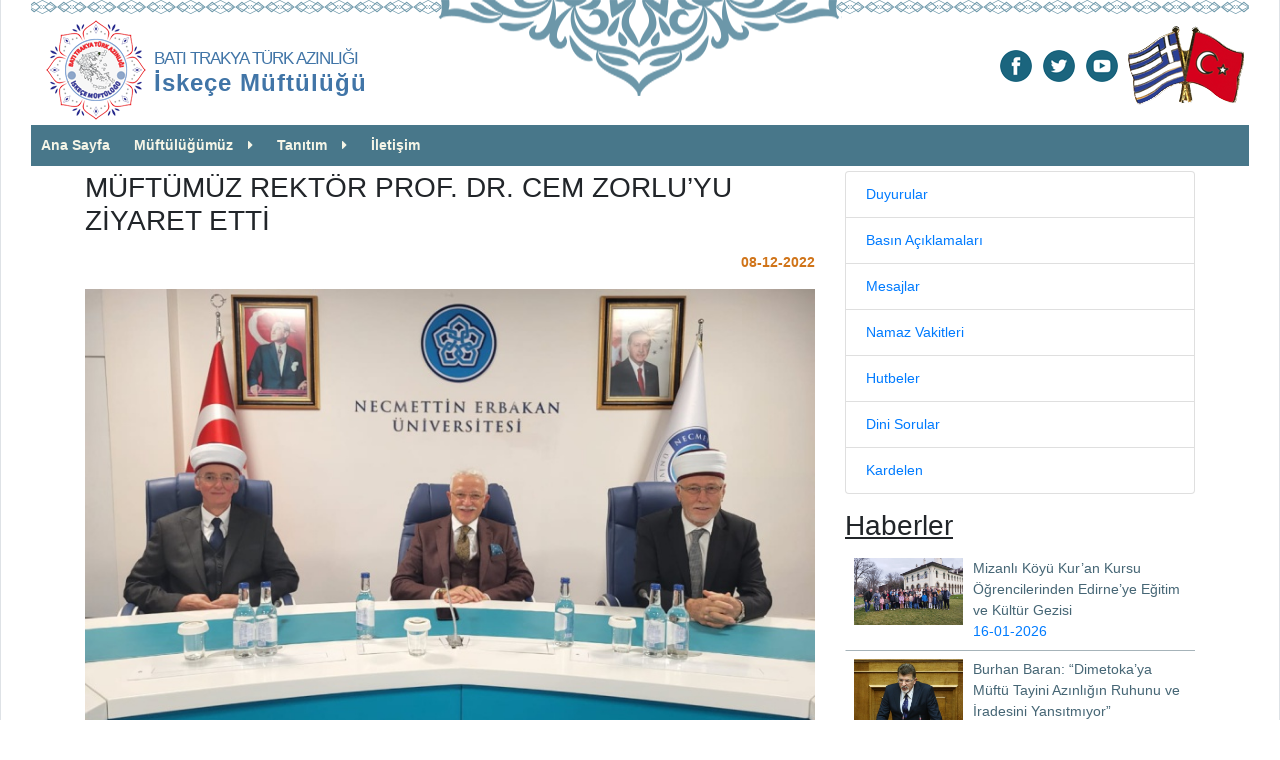

--- FILE ---
content_type: text/html; charset=UTF-8
request_url: https://iskecemuftulugu.org/view.php?postid=900
body_size: 7058
content:
<!DOCTYPE html>
<html lang="tr">
<head>
		
			<title>M&Uuml;FT&Uuml;M&Uuml;Z REKT&Ouml;R PROF. DR. CEM ZORLU&rsquo;YU ZİYARET ETTİ</title>
			<meta http-equiv="content-type" content="text/html;charset=UTF-8" />
			<meta name="viewport" content="width=device-width, initial-scale=1">
			<meta name="description" content="İskeçe Müftülüğü Resmi Web Sitesidir">
			<meta name="keywords" content="İskeçe, Müftülüğü,namaz vakitleri,hutbeler,basın bültenleri,duyurular" >
			<meta name="robots" content="index, follow">
            
            <meta property="og:title" content="M&Uuml;FT&Uuml;M&Uuml;Z REKT&Ouml;R PROF. DR. CEM ZORLU&rsquo;YU ZİYARET ETTİ" />
            <meta property="og:type" content="article" />
			<meta property="og:description" content=""  />
            <meta property="og:url" content="http://www.iskecemuftulugu.org/view.php?postid=900"/>
            <meta property="og:image" content="http://www.iskecemuftulugu.org/pictures/im1670484838.jpg" />

            <meta name="twitter:card" content="summary_large_image">
            <meta name="twitter:url" content="http://www.iskecemuftulugu.org/view.php?postid=900">
            <meta name="twitter:title" content="M&Uuml;FT&Uuml;M&Uuml;Z REKT&Ouml;R PROF. DR. CEM ZORLU&rsquo;YU ZİYARET ETTİ">
            <meta name="twitter:description" content="Faziletli Müftümüz Mustafa Trampa ve Batı
Trakya Türk Azınlığı...">
            <meta name="twitter:image" content="http://www.iskecemuftulugu.org/pictures/im1670484838.jpg" />
			
			<link rel="icon" type="image/png" href="assets/images/logo_128.png" sizes="16x16">
			<link rel="icon" type="image/png" href="assets/images/logo_128.png" sizes="32x32">
			
			<!-- Add Bootstrap stylesheet <link> into your <head> before all other stylesheets to load -->
			<!-- Add Bootstrap stylesheet <link> into your <head> before all other stylesheets to load -->
			<link rel="stylesheet" href="https://stackpath.bootstrapcdn.com/bootstrap/4.5.2/css/bootstrap.min.css" integrity="sha384-JcKb8q3iqJ61gNV9KGb8thSsNjpSL0n8PARn9HuZOnIxN0hoP+VmmDGMN5t9UJ0Z" crossorigin="anonymous">
			<link rel="stylesheet" type="text/css" href="assets/frameworks/font-awesome_4.7.0/css/font-awesome.min.css">
			
			<!-- SLIDER CSS -->
			<link rel="stylesheet" type="text/css" href="slider/jquery.mCustomScrollbar.min.css">
			<link rel="stylesheet" type="text/css" href="slider/dibStyle.css">
			<link rel="stylesheet" type="text/css" href="assets/css/bolumler.css">
			<link rel="stylesheet" type="text/css" href="assets/css/error404.css">
			<!--<link rel="stylesheet" type="text/css" href="assets/css/tab_styles.css">-->
			<link rel="stylesheet" type="text/css" href="assets/css/google_font_cabin.css">
			<link rel="stylesheet" type="text/css" href="assets/css/styles.css">
			<link rel="stylesheet" type="text/css" href="assets/css/google_font_montserrat.css">

			<link href="http://fonts.googleapis.com/css?family=Open+Sans:400,600" rel="stylesheet" type="text/css">
			<link rel="stylesheet" href="slider/carousel_text.css">
			<link rel="stylesheet" href="assets/good-share-master/css/button.css">
			<link rel="stylesheet" href="assets/good-share-master/dist/good-share.min.css">
			<link rel="stylesheet" href="assets/css/select-stylee.css" type="text/css" media="all" />
			
			<!-- LIGHTBOX CSS -->
			<link rel="stylesheet" href="assets/lightbox/ekko-lightbox.css">
			<link rel="stylesheet" href="assets/css/mft.css">
			
			<!-- jQuery first, then Popper.js, then Bootstrap JS -->
			<script  src="https://code.jquery.com/jquery-3.6.0.min.js"  integrity="sha256-/xUj+3OJU5yExlq6GSYGSHk7tPXikynS7ogEvDej/m4="  crossorigin="anonymous"></script>
			<script src="assets/frameworks/popper.min.js"></script>
			<script src="https://stackpath.bootstrapcdn.com/bootstrap/4.5.2/js/bootstrap.min.js" integrity="sha384-B4gt1jrGC7Jh4AgTPSdUtOBvfO8shuf57BaghqFfPlYxofvL8/KUEfYiJOMMV+rV" crossorigin="anonymous"></script>
			<script src="slider/jquery.mCustomScrollbar.min.js"></script>
			<script src="slider/HomeTopSlider.js"></script>
			
			<!-- LIGHTBOX JS -->
			<script src="assets/lightbox/ekko-lightbox.min.js"></script>
			<script src="assets/lightbox/ekko-lightbox.js"></script>
			<script src="assets/js/livesearch.js"></script>
		
			<!--Bootstrap Tooltip Script -->
			<script>
			$(document).ready(function(){
				$('[data-toggle="tooltip"]').tooltip();   
			});
			</script>
			
			<!--Bootstrap Popover Script -->
			<script>
				$(document).ready(function(){
				  $('[data-toggle="popover"]').popover();
				});
			</script>		<!-- <style>div{border:1px solid red;}</style> -->
			<script type="text/javascript">
			function handleSelect(elm)
			{
			window.location = elm.value;
			}
			</script>
            
            <!-- Global site tag (gtag.js) - Google Analytics -->
<script async src="https://www.googletagmanager.com/gtag/js?id=G-LF2HC8CNDQ"></script>
<script>
  window.dataLayer = window.dataLayer || [];
  function gtag(){dataLayer.push(arguments);}
  gtag('js', new Date());

  gtag('config', 'G-LF2HC8CNDQ');
</script>	
	</head>
	
	<!-- box-shadow:0px 0px 3px 0px gray; -->		
	
	<body style="font-size:14px; max-width:1280px;" onload="startTime()">
		<div style="margin:0px 0px; padding-left:30px; padding-right:30px;" class="border-left border-right">

			<!-- LOGO, VAKITLER, SOCIAL MEDIA -->
						<header class="container-fluid d-none d-lg-block mx-0 my-0 px-0 py-0">	
		<div class="row mx-0 my-0 px-0 py-0 desen">
                    <div class="col-sm-6 col-md-6">
                        <div class="logo-baslik-cont">
                            <a href="index.php">
                                <img src="assets/images/logo_128.png" alt="İskeçe Müftülüğü Logosu" />
                            </a>
                            <h5 class="logo-baslik-text"><span style="font-size:13pt; letter-spacing: -1px;">BATI TRAKYA TÜRK AZINLIĞI</span><br /><b><span style="font-size:18pt; letter-spacing: 1px;">İskeçe Müftülüğü</span></b></h5>
                        </div>
						</div>
			<div class="col-sm-6 text-right mx-0 my-0 px-0 py-0">
				<table align="right" style="margin-top:20px; margin-bottom:0px;">
					<tr>
						<td>
						<!-- ARAMA -->
							<ul id="socialmedia">
								<!--<li style="margin-right: 8px;">
									<form>
										<div class="input-group mb-1 input-group-sm">
											<input type="text"  style="width:180px;" class="form-control" placeholder="Ara" onkeyup="showResult(this.value)">
											<div class="input-group-append">
												<span class="btn btn-light border" style="background-color:transparent;" >
													<i class="fa fa-search" aria-hidden="true"></i>
												</span>
											</div>
										</div>
										<div id="livesearch" style="z-index:5; background-color:#ffffff; position:absolute;
											padding:10px 5px; margin-top:0px; min-width:100px; text-align:left;"></div>
									</form>
								</li>-->
									<li>
										<a href="https://www.facebook.com/iskece.muftulugu.1" target="_blank" title="facebook">
											<img alt="facebook" src="assets/images/icon-facebook.png" 
												 onmouseover="this.src='assets/images/icon-facebook2.png'" onmouseout="this.src='assets/images/icon-facebook.png'">
										</a>
									</li>

									<li>
										<a href="https://twitter.com/iskecemuftulugu" target="_blank" title="twitter">
											<img alt="twitter" src="assets/images/icon-twitter.png" 
												 onmouseover="this.src='assets/images/icon-twitter2.png'" onmouseout="this.src='assets/images/icon-twitter.png'">
										</a>
									</li>

									<!--<li>
										<a href="#" target="_blank" title="instagram">
											<img alt="instagram" src="assets/images/icon-instagram.png" 
												 onmouseover="this.src='assets/images/icon-instagram2.png'" onmouseout="this.src='assets/images/icon-instagram.png'">
										</a>
									</li>-->

									<li>
										<a href="https://www.youtube.com/channel/UC_RO-_f95tzZCbAbCecd6Eg" target="_blank" title="youtube">
											<img alt="youtube" src="assets/images/icon-youtube.png" 
												 onmouseover="this.src='assets/images/icon-youtube2.png'" onmouseout="this.src='assets/images/icon-youtube.png'">
										</a>
									</li>																
							</ul>
						</td>
						<td>
							<img alt="flags" src="assets/images/flags.png" 
												 onmouseover="this.src='assets/images/flags.png'" onmouseout="this.src='assets/images/flags.png'">
						</td>
					</tr>
				</table>
			
			</div>
			
		  </div>			
		  </header>	
					
			<!-- NAVIGATION MENU AND BREADCRUMBS-->
			<div class="container-fluid mx-0 my-0 px-0 py-0">
<!-- VAKITLER -->
							
							
							<script type="text/javascript">
							function startTime() {
								var today = new Date();
								var h = today.getHours();
								var m = today.getMinutes();
								var s = today.getSeconds();
								h = checkTime(h);
								m = checkTime(m);
								s = checkTime(s);
								document.getElementById('time').innerHTML =
								h + ":" + m + ":" + s;
								var t = setTimeout(startTime, 500);
							}
							function checkTime(i) {
								if (i < 10) {i = "0" + i};  // add zero in front of numbers < 10
								return i;
							}
							</script>
							
							
							<script>
								var countDownDate = new Date("January 19, 2026").getTime();
								var x = setInterval(
									function() 
									{
										var now = new Date().getTime();
										var distance = countDownDate - now;
										var hours = Math.floor((distance % (1000 * 60 * 60 * 24)) / (1000 * 60 * 60));
										var minutes = Math.floor((distance % (1000 * 60 * 60)) / (1000 * 60));
										var seconds = Math.floor((distance % (1000 * 60)) / 1000);
										
										hours = checkTime(hours);
										minutes = checkTime(minutes);
										seconds = checkTime(seconds);
									
										document.getElementById("timer").innerHTML = hours + ":" + minutes + ":" + seconds;
										document.getElementById("timer_sm").innerHTML = hours + ":" + minutes + ":" + seconds;
										
										if (distance < 0) 
										{
											clearInterval(x);
											document.getElementById("timer").innerHTML = '<span style="color:red; font-size:11pt;">İmsak Vakti <a href="index.php" title="Ezanı kapatmak için tıkla!">  </a></span>  <meta http-equiv="refresh" content="235%3burl%3dindex.html">';
											//ezan okuma
											if("Öğle" != 'Güneş')
											{
												//var sound = document.getElementById("ezan").innerHTML = '<embed src="front/themes/default/media/ezan.mp3" autostart="false" width="0" height="0">';
												//sound.Play();
											}
										}
									}
								, 1000);
								
								function checkTime(i) {
								if (i < 10) {i = "0" + i};
								return i;
							}
							</script>
												
							
							<!-- EZAN OKUMA -->
							<span id="ezan"> </span>
<!--Table Hide for sm -->
							<!--<table class="d-none d-lg-block" align="right" id="tarih_vakit">
								<tr>
								<td class="guncel-tarih-gun" rowspan="2"></td>
									<td class="text-right guncel-tarih-ay my-0 py-0"></td>
									<td rowspan="2"><img src="assets/images/ayirac2.png" height="40px" alt="ayirac" class="mx-0 px-0 img-responsive"></td>
									<td class="guncel-tarih-gun" rowspan="2"></td>
									<td class="text-right guncel-tarih-ay my-0 py-0"></td>
									<td rowspan="2"><img src="assets/images/ayirac2.png" height="40px" alt="ayirac" class="mx-0 px-0 img-responsive"></td>
									<td class="text-center kalan-sure-ismi">İskeçe/İmsak</td>
									<td rowspan="2"><img src="assets/images/ayirac2.png" height="40px" alt="ayirac" class="mx-0 px-0 img-responsive"></td>
									<td class="ezan-saati" >İmsak</td>
									<td class="ezan-saati" >Güneş</td>
									<td class="ezan-saati" >Öğle</td>
									<td class="ezan-saati" >İkindi</td>
									<td class="ezan-saati" >Akşam</td>
									<td class="ezan-saati" style="background-color:#cc0022; color:white;">Yatsı</td>
								</tr>
								
								<tr>
									<td class="guncel-tarih-gunadi text-right  my-0 py-0" style="width:45px;"></td>
									<td class="guncel-tarih-gunadi text-right  my-0 py-0" style="width:35px;"></td>
									<td class="text-center kalan-sure-zaman  my-0 py-0" id="timer"></td>
									<td class="ezan-saati"></td>
									<td class="ezan-saati"></td>
									<td class="ezan-saati"></td>
									<td class="ezan-saati"></td>
									<td class="ezan-saati"></td>
									<td class="ezan-saati"></td>
								</tr>
							</table>-->
							
							<a id="toggle" href="#"><i class="fa fa-bars fa-3x" style="color:rgba(50,83,96, 1.0);" aria-hidden="true"><span class="mobile-title">İskeçe Müftülüğü</span></i></a>
					<div id="rest"></div>
					<div id="overlayy"></div>
						<nav id="menu"> 
							<div class="sm-logo"><img src="assets/images/logom.png" /></div>
							  <ul>
								<li><a href="index.php">Ana Sayfa</a></li>
								<li><a href="#">Müftülüğümüz</a>
								  <ul>
									<li><a href="muftu.php">Müftümüz</a></li>
									<li><a href="muftuyardimcilari.php">Müftü Yardımcılarımız</a></li>
									<li><a href="subemudurleri.php">Şube Müdürleri</a></li>
								  </ul>
								</li>
								<li><a href="#">Tanıtım</a>
								  <ul>
									<li><a href="batitrakya.php">Batı Trakya</a></li>
									<li><a href="iskece.php">İskeçe</a></li>
									<li><a href="iskecemuftulugu.php">İskeçe Müftülüğü</a></li>
									<li><a href="iskecemuftuleri.php">İskeçe Müftüleri</a></li>
								  </ul>
								</li>
								<li><a href="contact.php">İletişim</a></li>
							  </ul>
						</nav>	
		</div>
			
			<!-- VARIABLE CONTENTS OF SECTIONS/PAGES -->
			
			<!--Table Visible for sm -->		
			<div class="container main-container icerik">
				<div class="row ">
					<div class="col-md-8">
						<div class="news-details-content-wrapper">
														<h3>M&Uuml;FT&Uuml;M&Uuml;Z REKT&Ouml;R PROF. DR. CEM ZORLU&rsquo;YU ZİYARET ETTİ</h3>
							<div class="news-detail-top-text-holder">
								<div class="text-right tth-right-part">
									<div class="yellow-date" style="margin-top:15px;">
												<p class="day">08-12-2022</p>
										</div>
								</div>
							</div>
							<div class="news-detail-text-area">

												<p class="text-center"><img class="img-responsive" alt="M&Uuml;FT&Uuml;M&Uuml;Z REKT&Ouml;R PROF. DR. CEM ZORLU&rsquo;YU ZİYARET ETTİ" src="../pictures/im1670484838.jpg" /></p>
								<!-- AddToAny BEGIN -->
										<div class="a2a_kit a2a_kit_size_32 a2a_default_style">
										<a class="a2a_dd" href="https://www.addtoany.com/share"></a>
										<a class="a2a_button_facebook"></a>
										<a class="a2a_button_twitter"></a>
										<a class="a2a_button_whatsapp"></a>
										<a class="a2a_button_telegram"></a>
										<a class="a2a_button_viber"></a>
										<a class="a2a_button_print"></a>
										</div>
										<script>
										var a2a_config = a2a_config || {};
										a2a_config.locale = "tr";
										</script>
										<script async src="https://static.addtoany.com/menu/page.js"></script>
										<!-- AddToAny END -->
										<span style="margin-top:5px;">&nbsp;</span>
								<p class="MsoNormal" style="text-align:justify;text-justify:inter-ideograph"><span style="font-size: 12pt; line-height: 115%; font-family: &quot;Times New Roman&quot;, &quot;serif&quot;;">Faziletli Müftümüz Mustafa Trampa ve Batı
Trakya Türk Azınlığı Danışma Kurulu üyeleri, 7 Aralık 2022 tarihinde Necmettin
Erbakan Üniversitesi Rektörü Prof. Dr. Cem Zorlu’yu makamında ziyaret ettiler.<o:p></o:p></span></p><p class="MsoNormal" style="text-align: justify; line-height: 15.75pt; background-image: initial; background-position: initial; background-size: initial; background-repeat: initial; background-attachment: initial; background-origin: initial; background-clip: initial;"><span style="font-size:12.0pt;font-family:&quot;Times New Roman&quot;,&quot;serif&quot;;mso-fareast-font-family:
&quot;Times New Roman&quot;;color:#212529">Müftümüz Mustafa Trampa ve Danışma Kurulu
Üyeleri’nden oluşan heyet, </span><span style="font-size: 12pt; font-family: &quot;Times New Roman&quot;, &quot;serif&quot;;">Necmettin Erbakan Üniversitesi
Rektörü Prof. Dr. Cem Zorlu</span><span style="font-size:12.0pt;font-family:
&quot;Times New Roman&quot;,&quot;serif&quot;;mso-fareast-font-family:&quot;Times New Roman&quot;;color:#212529">
ile bir süre görüşerek fikir alışverişinde bulundular.<o:p></o:p></span></p><p>



</p><p class="MsoNormal" style="text-align: justify; line-height: 15.75pt; background-image: initial; background-position: initial; background-size: initial; background-repeat: initial; background-attachment: initial; background-origin: initial; background-clip: initial;"><span style="font-size: 12pt; font-family: &quot;Times New Roman&quot;, &quot;serif&quot;;">Necmettin Erbakan Üniversitesi </span><span style="font-size:12.0pt;font-family:&quot;Times New Roman&quot;,&quot;serif&quot;;mso-fareast-font-family:
&quot;Times New Roman&quot;;color:#212529">sosyal medya hesabından yaptığı paylaşımda şu
ifadelere yer verdi: ‘‘</span><span style="font-size: 12pt; font-family: &quot;Times New Roman&quot;, &quot;serif&quot;; color: rgb(5, 5, 5); background-image: initial; background-position: initial; background-size: initial; background-repeat: initial; background-attachment: initial; background-origin: initial; background-clip: initial;">Batı Trakya Türk Azınlığı Danışma Kurulu
Başkanı ve Gümülcine Müftüsü İbrahim Şerif ile beraberindeki heyet Rektörümüz
Prof. Dr. Cem Zorlu’yu makamında ziyaret etti.</span>’’<span style="font-size:12.0pt;font-family:&quot;Times New Roman&quot;,&quot;serif&quot;;mso-fareast-font-family:
&quot;Times New Roman&quot;;color:#212529"><o:p></o:p></span></p>																			<hr />
											<div class="row justify-content-center">
																					<a href="pictures/im1670484871.jpg" data-toggle="lightbox" data-gallery="example-gallery" class="col-3">
											<img src="pictures/im1670484871.jpg" class="img-fluid">
										</a>
																					<a href="pictures/im1670484873.jpg" data-toggle="lightbox" data-gallery="example-gallery" class="col-3">
											<img src="pictures/im1670484873.jpg" class="img-fluid">
										</a>
																						</div>
											<p>&nbsp;</p>
																		</div>
														
						</div>
					</div>
					<div class="col-md-4 right-menu-wrapper">
						<div class="sidebar-wrapper">
						   		
		<style>
		@media only screen and ( max-width: 1000px) { 
		.sidebar-wrapper{display:none;}
		}
		</style>
		 <div class="sidebar-wrapper">
            <nav class="sidebar-nav">
				<ul data-type="root" data-id="0" id="SideBarMenu" title="Sağ Menu Haberler" class="list-group">
					<li data-type="child" data-id="167" parent-data-id="0" class="list-group-item">
					<a href="duyurular.php">Duyurular</a></li>
					
					<li data-type="child" data-id="169" parent-data-id="0" class="list-group-item">
					<a href="basin.php">Basın Açıklamaları</a></li>
					
					<li data-type="child" data-id="170" parent-data-id="0" class="list-group-item">
					<a href="mesajlar.php">Mesajlar</a></li>
					
					<li data-type="child" data-id="171" parent-data-id="0" class="list-group-item">
					<a href="namazvakitleri.php">Namaz Vakitleri</a></li>
					
					<li data-type="child" data-id="171" parent-data-id="0" class="list-group-item">
					<a href="hutbeler.php">Hutbeler</a></li>
					
					<li data-type="child" data-id="171" parent-data-id="0" class="list-group-item">
					<a href="dinisorular.php">Dini Sorular</a></li>
					
					<li data-type="child" data-id="171" parent-data-id="0" class="list-group-item">
					<a href="kardelen.php">Kardelen</a></li>
				</ul>
			</nav>
		</div>
						</div>
						<div class="clearfix"></div>
						<div class="related-news-list">
						<h3><u>Haberler</u></h3>
												
						<a class="ts-list-item" data-id="40957" data-index="0" href="view.php?postid=1606">
							<div class="tsi-img-wrapper">
								<div class="tsi-img-holder">
									<div class="tsi-img-parent">
										<img class="tsi-img img-responsive" src="../pictures/im1768513807.jpg" />
									</div>
								</div>
							</div>
							<div class="tsi-text-holder">
								<div class="tsi-text-border-container">
									<div class="tsi-title">
										Mizanlı K&ouml;y&uuml; Kur&rsquo;an Kursu &Ouml;ğrencilerinden Edirne&rsquo;ye Eğitim ve K&uuml;lt&uuml;r Gezisi									</div>
									<div class="tsi-date">
									   16-01-2026									</div>
								</div>

							</div>
							<div class="clearfix"></div>
						</a>
												
						<a class="ts-list-item" data-id="40957" data-index="1" href="view.php?postid=1605">
							<div class="tsi-img-wrapper">
								<div class="tsi-img-holder">
									<div class="tsi-img-parent">
										<img class="tsi-img img-responsive" src="../pictures/im1768408676.jpg" />
									</div>
								</div>
							</div>
							<div class="tsi-text-holder">
								<div class="tsi-text-border-container">
									<div class="tsi-title">
										Burhan Baran: &ldquo;Dimetoka&rsquo;ya M&uuml;ft&uuml; Tayini Azınlığın Ruhunu ve İradesini Yansıtmıyor&rdquo;									</div>
									<div class="tsi-date">
									   14-01-2026									</div>
								</div>

							</div>
							<div class="clearfix"></div>
						</a>
												
						<a class="ts-list-item" data-id="40957" data-index="2" href="view.php?postid=1604">
							<div class="tsi-img-wrapper">
								<div class="tsi-img-holder">
									<div class="tsi-img-parent">
										<img class="tsi-img img-responsive" src="../pictures/im1768317135.jpg" />
									</div>
								</div>
							</div>
							<div class="tsi-text-holder">
								<div class="tsi-text-border-container">
									<div class="tsi-title">
										&Uuml;lk&uuml; Gazetesi&rsquo;nde &ldquo;Azınlığın İradesini Yok Saymak&rdquo; Başlıklı Yazı Yayımlandı									</div>
									<div class="tsi-date">
									   13-01-2026									</div>
								</div>

							</div>
							<div class="clearfix"></div>
						</a>
												
						<a class="ts-list-item" data-id="40957" data-index="3" href="view.php?postid=1603">
							<div class="tsi-img-wrapper">
								<div class="tsi-img-holder">
									<div class="tsi-img-parent">
										<img class="tsi-img img-responsive" src="../pictures/im1768305352.jpg" />
									</div>
								</div>
							</div>
							<div class="tsi-text-holder">
								<div class="tsi-text-border-container">
									<div class="tsi-title">
										İSRA VE Mİ&rsquo;RAC									</div>
									<div class="tsi-date">
									   13-01-2026									</div>
								</div>

							</div>
							<div class="clearfix"></div>
						</a>
												
						<a class="ts-list-item" data-id="40957" data-index="4" href="view.php?postid=1602">
							<div class="tsi-img-wrapper">
								<div class="tsi-img-holder">
									<div class="tsi-img-parent">
										<img class="tsi-img img-responsive" src="../pictures/im1768242448.jpg" />
									</div>
								</div>
							</div>
							<div class="tsi-text-holder">
								<div class="tsi-text-border-container">
									<div class="tsi-title">
										Millet Gazetesi&rsquo;nde Yayımlanan Haberde Atina&rsquo;daki &ldquo;S&ouml;zde M&uuml;ft&uuml;&rdquo; T&ouml;reni G&uuml;ndeme Taşındı									</div>
									<div class="tsi-date">
									   12-01-2026									</div>
								</div>

							</div>
							<div class="clearfix"></div>
						</a>
												
						<a class="ts-list-item" data-id="40957" data-index="5" href="view.php?postid=1601">
							<div class="tsi-img-wrapper">
								<div class="tsi-img-holder">
									<div class="tsi-img-parent">
										<img class="tsi-img img-responsive" src="../pictures/im1768142845.jpg" />
									</div>
								</div>
							</div>
							<div class="tsi-text-holder">
								<div class="tsi-text-border-container">
									<div class="tsi-title">
										G&uuml;ndem Gazetesi&rsquo;ndeki Kulis Yazısında M&uuml;ft&uuml;l&uuml;k Meselesi ve İlhan Ahmet&rsquo;in Tutumu Ele Alındı									</div>
									<div class="tsi-date">
									   11-01-2026									</div>
								</div>

							</div>
							<div class="clearfix"></div>
						</a>
												
						<a class="ts-list-item" data-id="40957" data-index="6" href="view.php?postid=1600">
							<div class="tsi-img-wrapper">
								<div class="tsi-img-holder">
									<div class="tsi-img-parent">
										<img class="tsi-img img-responsive" src="../pictures/im1767973919.jpg" />
									</div>
								</div>
							</div>
							<div class="tsi-text-holder">
								<div class="tsi-text-border-container">
									<div class="tsi-title">
										Batı Trakya T&uuml;rk Azınlığı Danışma Kurulu&rsquo;ndan M&uuml;ft&uuml;l&uuml;k Meselesine İlişkin A&ccedil;ıklama									</div>
									<div class="tsi-date">
									   09-01-2026									</div>
								</div>

							</div>
							<div class="clearfix"></div>
						</a>
												
						<a class="ts-list-item" data-id="40957" data-index="7" href="view.php?postid=1599">
							<div class="tsi-img-wrapper">
								<div class="tsi-img-holder">
									<div class="tsi-img-parent">
										<img class="tsi-img img-responsive" src="../pictures/im1767783293.jpg" />
									</div>
								</div>
							</div>
							<div class="tsi-text-holder">
								<div class="tsi-text-border-container">
									<div class="tsi-title">
										&ldquo;&Ccedil;ocuk Camii&rdquo; Programı 3&ndash;12 Yaş Grubundaki &Ccedil;ocuklara Y&ouml;nelik Olarak Devam Ediyor									</div>
									<div class="tsi-date">
									   07-01-2026									</div>
								</div>

							</div>
							<div class="clearfix"></div>
						</a>
												
						<a class="ts-list-item" data-id="40957" data-index="8" href="view.php?postid=1598">
							<div class="tsi-img-wrapper">
								<div class="tsi-img-holder">
									<div class="tsi-img-parent">
										<img class="tsi-img img-responsive" src="../pictures/im1767620181.jpg" />
									</div>
								</div>
							</div>
							<div class="tsi-text-holder">
								<div class="tsi-text-border-container">
									<div class="tsi-title">
										&ldquo;Evliliğe İlk Adım&rdquo; Programı 4. Oturumla Adım Adım İlerliyor									</div>
									<div class="tsi-date">
									   05-01-2026									</div>
								</div>

							</div>
							<div class="clearfix"></div>
						</a>
												
						<a class="ts-list-item" data-id="40957" data-index="9" href="view.php?postid=1597">
							<div class="tsi-img-wrapper">
								<div class="tsi-img-holder">
									<div class="tsi-img-parent">
										<img class="tsi-img img-responsive" src="../pictures/im1767292437.jpg" />
									</div>
								</div>
							</div>
							<div class="tsi-text-holder">
								<div class="tsi-text-border-container">
									<div class="tsi-title">
										Yeni Yılın İlk G&uuml;n&uuml; Sabah Namazıyla Karşılandı									</div>
									<div class="tsi-date">
									   01-01-2026									</div>
								</div>

							</div>
							<div class="clearfix"></div>
						</a>
												</div>
					</div>
				</div>
        </div>
				
		<div class="alt-desen">&nbsp;</div>
		</div>
		<!-- FOOTER -->
				<footer class="pt-3 border-left border-right">
		<div class="container-fluid">
			<div class="row mt-5">
				<div class="col-md-12 text-center" style="color:#fff; "> <!-- box-shadow:0px 0px 1px 0px gray; -->
					Ant. Stogiannidi Evaggelou 19,  671 00 İskeçe (Xanthi) / Greece<br>
					Telefon : 25410 65612 <br>
					E-Posta : iskecemuftulugu@hotmail.com<br>
					Copyright © 2026 | Tüm Hakları Saklıdır.
				</div>
			</div>
		</div>		
		</footer>
		<script type="text/javascript">
$(window).load(function() {
    $("#flexisel").flexisel({
        visibleItems: 6,
        animationSpeed: 1000,
        autoPlay: true,
        autoPlaySpeed: 5000,            
        pauseOnHover: true,
        enableResponsiveBreakpoints: true,
        responsiveBreakpoints: { 
            portrait: { 
                changePoint:480,
                visibleItems: 2
            }, 
            landscape: { 
                changePoint:640,
                visibleItems: 2
            },
            tablet: { 
                changePoint:768,
                visibleItems: 4
            }
        }
    });    
});
</script>
<script src="assets/js/functions.js" type="text/javascript"></script>
<script>
(function($){
  var ico = $('<i class="fa fa-caret-right"></i>');
  $('nav#menu li:has(ul) > a').append(ico);
  
  $('nav#menu li:has(ul)').on('click',function(){
    $(this).toggleClass('open');
  });
  
  $('a#toggle').on('click',function(e){
    $('html').toggleClass('open-menu');
    $("#rest").css("display", "block");
    return false;
  });
  
  
  $('div#overlay').on('click',function(){
    $('html').removeClass('open-menu');
	$("#rest").css("display", "none").animate({opacity:1},1000);

  })
  
  $('div#rest').on('click',function(){
    $('html').removeClass('open-menu');
	$("#rest").css("display", "none").animate({opacity:1},1000);

  })
})(jQuery)
</script>	</body>
</html>

--- FILE ---
content_type: text/css
request_url: https://iskecemuftulugu.org/assets/good-share-master/css/button.css
body_size: -135
content:
*, *:before, *:after {box-sizing: border-box;}

.good-share
{
    background: transparent;
    cursor: pointer;
	border:0;
	color:#3180ea;
	/*position:absolute; right:20px;*/
}

.good-share:hover,.good-share:focus{outline:0; border:0; opacity:0.7;}



--- FILE ---
content_type: text/css
request_url: https://iskecemuftulugu.org/assets/css/select-stylee.css
body_size: 432
content:


.pure-css-select-style {
  width: 100%;
  overflow: hidden;
  display:none;
}
.pure-css-select-style select {
  width: 100%;
  border: none;
  box-shadow: none;
  background: transparent;
  background-image: none;
  -webkit-appearance: none;
  outline: none;
  cursor: pointer;

  /* Hide arrow on FF */
  -moz-appearance: none;
  text-indent: 0.01px;
  text-overflow: ellipsis;
}
/* Hide arrow on IE10*/
.pure-css-select-style select::-ms-expand {
  display: none;
}
.pure-css-select-style optgroup {
  color: inherit;
  font: inherit;
}
/* IE9: To hide select arrow we make the select overflow on the right side there is not another way :( */
@media screen and (min-width:0\0) {
  .pure-css-select-style select {
    width: calc( 100% + 58px );
  }
}


/* Rounded ------------------------------------------------------------------ */
.theme-rounded {
  border: 2px solid #2980b9;
  border-radius: 5px;
  /* <svg xmlns="http://www.w3.org/2000/svg" width="18" height="22" viewBox="0 0 18 22"><path d="M9 17L2.07 5L15.93 5z" stroke-width="2" stroke="#2980b9" fill="transparent"/></svg> */
  background: #fff url('data:image/svg+xml,%3Csvg%20xmlns%3D%22http%3A%2F%2Fwww.w3.org%2F2000%2Fsvg%22%20width%3D%2218%22%20height%3D%2222%22%20viewBox%3D%220%200%2018%2022%22%3E%3Cpath%20d%3D%22M9%2017L2.07%205L15.93%205z%22%20stroke-width%3D%222%22%20stroke%3D%22%232980b9%22%20fill%3D%22transparent%22%2F%3E%3C%2Fsvg%3E') right 14px center no-repeat;
}
.theme-rounded select {
  padding: 10px;
  font: 200 14px/1 'Montserrat', sans-serif;
  letter-spacing: 2px;
  color: #2980b9;
}

@media only screen and ( max-width: 1000px) { 
.pure-css-select-style {  display:block; margin-top:10px; }
}



--- FILE ---
content_type: text/css
request_url: https://iskecemuftulugu.org/assets/css/mft.css
body_size: 1675
content:
.nav-tabs {
  width: 100%;
  float: left;
  border-bottom-color: #d9d9d9; }
  .nav-tabs > li a {
    text-align: center;
    border-width: 1px 1px 0 1px;
    border-style: solid;
    border-color: #e0e0e0;
    color: #444444;
    background: #f2f2f2; }
    .nav-tabs > li a:hover {
      background: #F9F9F9;
      border-color: #d9d9d9; }
  .nav-tabs > li.active a, .nav-tabs > li.active:hover a {
    color: #444444;
	font-weight: bold;
    background: white;
    border-color: #d9d9d9;
    border-bottom-color: transparent; }
	
	.nav-item{
		margin-right:2px;
	}

.instructions {
  text-align: center;
  padding: 10px 0; }

.tabs-dropdown .dropdown-toggle {
  border-width: 1px 1px 0 1px;
  border-style: solid;
  border-color: #e0e0e0;
  border-radius: 4px 4px 0 0;
  color: #444444;
  background: #f2f2f2; }

.tab-content {
  padding: 10px;
  height: 500px;
  overflow: hidden;
  overflow-y: scroll;
  -webkit-overflow-scrolling: touch;
  background: white;
  border-width: 0 1px 1px 1px;
  border-style: solid;
  border-color: #d9d9d9;
  border-radius: 0 0 4px 4px; }
  .tab-content .tab-pane {
    color: #566473; }
	
	
	
	.top-links{margin-top:15px;margin-bottom:0;padding-bottom:0;margin-left:-8px;margin-right:-8px;}
	.top-links .top-link-item{cursor:pointer;padding-left:8px;padding-right:8px;position:relative;}
	.top-links .top-link-item a{text-decoration:none;}
	.top-links .top-link-item .top-link-item-inner{position:relative;display:block;width:100%;}
	.top-links .top-link-item .top-link-item-inner p{transition:.3s ease;background-color:#48778a;color:#fff;text-align:center;height:34px;font-family:Arial;line-height:34px;font-size:22px;font-family:PoliticaFont;padding-top:4px;}
	.top-links .top-link-item .top-link-item-inner .overlay{position:absolute;top:100%;bottom:45px;background-color:#48778a;overflow:hidden;transition:.3s ease;right:0;left:0;}
	.top-links .top-link-item .top-link-item-inner .overlay .overlay-text{white-space:nowrap;color:#fff;position:absolute;overflow:hidden;top:50%;left:50%;transform:translate(-50%,-50%);-ms-transform:translate(-50%,-50%);font-size:22px;font-family:PoliticaFont;padding-top:10px;}
	.top-links .top-link-item:hover p{color:#48778a;}
	.top-links .top-link-item:hover .overlay{top:0;height:auto;bottom:15px;}
	
	
	
	.mesaj_alt_duyuru{
		width:100%; background-color:#48778a; height:32px; bottom:15px; right:0px;
	}
	
	.mesaj_alt_basin{
		width:100%; background-color:#48778a; height:32px; bottom:15px; right:0px;
	}
	.mesaj_alt_mesaj{
		width:100%; background-color:#48778a; height:32px; bottom:15px; right:0px;
	}
	@media (max-width: 767px) {
    .mesaj_alt_duyuru { bottom:-35px;}
    .mesaj_alt_basin { bottom:-35px;}
    .mesaj_alt_mesaj { bottom:-35px;}
	.twtbol{margin-top:35px;}
	}
	
	
	
	.mesaj p{
		font-size:14pt;
	}
	
	table, th, td {
  border: 0px;;
  border-collapse: collapse;
}
	
.sm-logo{ display: none;}	
div#overlay { display: none; }
div#rest { display: none; }
a#toggle {
  position: fixed;
  top:0;
  left:0;
  padding:30px;
  width: 100%;
  height: 65px;
  background-color: rgba(246, 246, 246, 1.0);
  text-align: left;
  color: white;
  display: none;
  transition: all ease-out 0.3s;
  z-index:111111;
  border-bottom:3px solid rgba(72,119,138, 1.0);
}
a#toggle i {
  position: relative;
  transform: translateY(-50%);
}
a#toggle img {
  position: absolute;
  margin-left:35px;
  top:5px;
}
#menu {
  background-color: rgba(72,119,138, 1.0);
  text-align: left;
  transition: all ease-out 0.3s;
  margin-bottom:5px;
  font-weight:bold;
}
#menu a { color: #f5f5e7; text-decoration:none;}
#menu ul {
  margin: 0;
  padding: 0;
  background-color: rgba(72,119,138, 1.0);
}
#menu ul li {
background-color: rgba(72,119,138, 1.0);
  display: inline-block;
  position: relative;
  z-index:602;
}
#menu ul li > a {
  display: inline-block;
  padding: 10px;
}
#menu ul li > a > i {
  margin-left: 15px;
  transition: all ease-out 0.3s;
  -webkit-transition: all ease-out 0.1s;
}
#menu ul li ul {
  display: none;
  position: absolute;
  top: 42px;
  width: 250px;
  text-align: left;
  padding-left:5px;
}
#menu ul li ul li { display: block; font-weight:normal; background-color: rgba(122,157,171, 1.0);}
#menu ul li ul li a { display: block; }
#menu ul li:hover > a { background-color: rgba(0, 0, 0, 0.3); }
#menu ul li:hover > a > i { transform: rotateZ(90deg); }
#menu ul li:hover ul { display: block; }


@media only screen and ( max-width: 1000px) { 
.left-mn{display:none;}
.icerik{margin-top:65px; width:100% !important;}
}

@media only screen and ( max-width: 990px) { 


	
.sm-logo{ background-color:#ffffff; padding:10px; display: block;}
a#toggle { display: block; }
#menu {
  position: fixed;
  width: 230px;
  height: 100%;
  top: 0;
  left: 0;
  overflow: hidden;
  overflow-y: auto;
  background-color: rgba(72,119,138, 1.0);
  transform: translateX(-230px);
}
#menu ul {
  text-align: left;
  background-color: transparent;
}
#menu ul li { display: block; }
#menu ul li a { display: block; }
#menu ul li a > i { float: right; }
#menu ul li ul {
  display: none;
  position: static;
  width: 100%;
  background-color: rgba(137,88,131, 1.0);
}
#menu ul li:hover > ul { display: none; }
#menu ul li:hover > a > i { transform: rotateZ(0); }
#menu ul li.open > a { background-color: rgba(0, 0, 0, 0.3); }
#menu ul li.open > a > i { transform: rotateZ(90deg); }
#menu ul li.open > ul { display: block; }
div#overlayy {
  display: block;
  visibility: hidden;
  position: fixed;
  left: 0;
  top: 0;
  width: 100%;
  height: 100%;
  background-color: rgba(0, 0, 0);
  transition: all ease-out 0.3s;
  z-index: 600;
  opacity: 0;
}
div#rest {
  position: fixed;
  top: 0;
  right: 0;
  bottom: 0;
  left: 230px;
  z-index: 900;
  background-color: rgba(0, 0, 0, 0.1);
  -webkit-animation: fade 500ms;
  animation: fade 500ms;
}
html.open-menu { overflow: hidden; }
html.open-menu div#overlayy {
  visibility: visible;
  opacity: 1;
  width: calc(-150%);
  left: 230px;
  border-left:3px solid #325360;
}
html.open-menu a#toggle,
html.open-menu main#content { transform: translateX(230px); }
html.open-menu nav#menu {
  z-index: 603;
  transform: translateX(0);
}

.slider-theme-3{
	margin-top:75px !important;
}

.mobile-title{
	font-family:RobotoRegular;
	margin-left:10px;
	font-size:20pt;
	font-weight:bold;
	top:0;
}
}

.related-news-list{display:block;margin-top:15px;width:100%;margin-bottom:15px;}.related-news-list .ts-list-item{border-left:1px solid rgba(255,255,255,.16);cursor:pointer;display:block;width:100%;margin-bottom:0;margin-top:0;padding-left:8px;min-height:92px;height:auto;border-bottom:1px solid rgba(68,96,108,.47);padding-top:8px;overflow-y:hidden;transition:background-color .2s;}.related-news-list .ts-list-item .tsi-img-wrapper{width:32%;height:100%;display:inline-block;float:left;}.related-news-list .ts-list-item .tsi-img-wrapper .tsi-img-holder{height:100%;width:100%;}.related-news-list .ts-list-item .tsi-img-wrapper .tsi-img-holder .tsi-img-parent img{margin-left:auto;margin-right:auto;width:100%;}.related-news-list .ts-list-item .tsi-text-holder{padding-left:10px;padding-right:8px;width:68%;display:inline-block;float:right;height:100%;}.related-news-list .ts-list-item .tsi-text-holder .tsi-text-border-container{display:block;width:100%;height:100%;padding-bottom:8px;}.related-news-list .ts-list-item .tsi-text-holder .tsi-text-border-container .tsi-title{height:100%;display:block;color:#466675;}.related-news-list .ts-list-item:hover{background-color:#466675;border-left:1px solid rgba(232,236,237,.69);}.related-news-list .ts-list-item:hover .tsi-text-holder .tsi-text-border-container{border-bottom:none;}.related-news-list .ts-list-item:hover .tsi-text-holder .tsi-text-border-container .tsi-title{color:#c5f2f4;}.related-news-list .ts-list-item:hover .tsi-text-holder .tsi-text-border-container .tsi-date{color:#fff;}.related-news-list .ts-list-item.active-ts-item{background-color:#466675;border-left:1px solid rgba(232,236,237,.69);}.related-news-list .ts-list-item.active-ts-item .tsi-text-holder .tsi-text-border-container{border-bottom:none;}.related-news-list .ts-list-item.active-ts-item .tsi-text-holder .tsi-text-border-container .tsi-title{color:#26bfc6;}.related-news-list .ts-list-item.ts-no-image-item{min-height:46px;}.related-news-list .ts-list-item.ts-no-image-item .tsi-text-holder{width:100%;min-height:46px;}
			